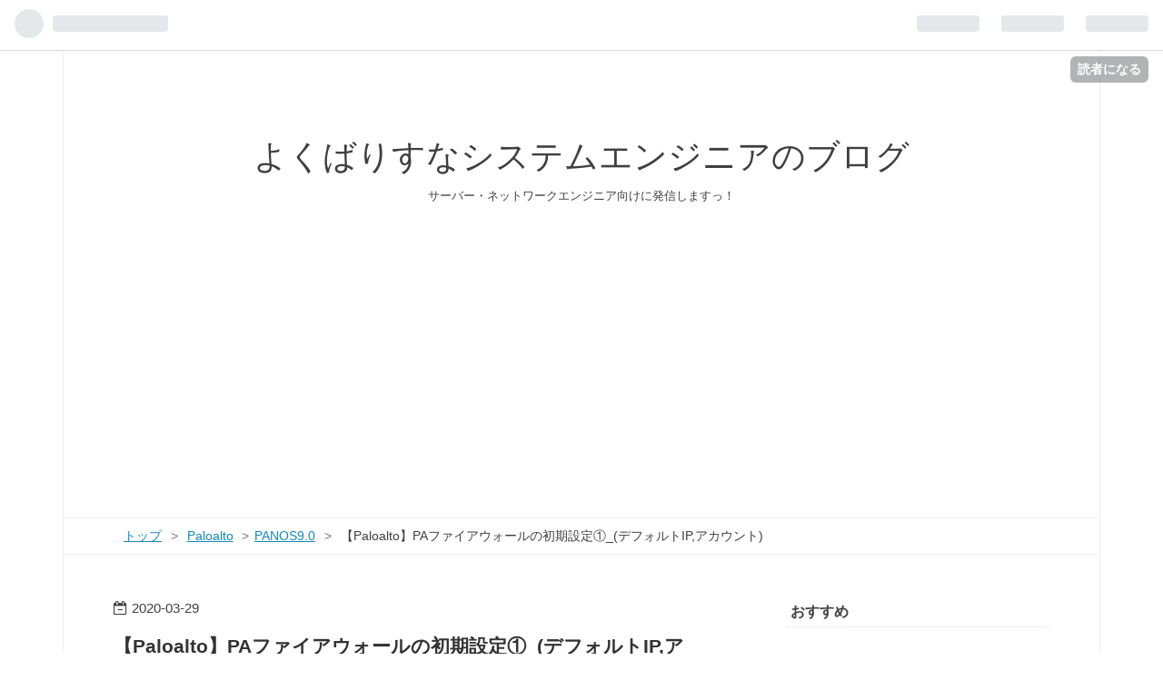

--- FILE ---
content_type: text/html; charset=utf-8
request_url: https://www.kayura-se.com/entry/2020/03/29/143917
body_size: 19079
content:
<!DOCTYPE html>
<html
  lang="ja"

data-admin-domain="//blog.hatena.ne.jp"
data-admin-origin="https://blog.hatena.ne.jp"
data-author="kayura_se"
data-avail-langs="ja en"
data-blog="kayura-se.hatenablog.com"
data-blog-comments-top-is-new="1"
data-blog-host="kayura-se.hatenablog.com"
data-blog-is-public="1"
data-blog-name="よくばりすなシステムエンジニアのブログ"
data-blog-owner="kayura_se"
data-blog-show-ads=""
data-blog-show-sleeping-ads=""
data-blog-uri="https://www.kayura-se.com/"
data-blog-uuid="26006613518739788"
data-blogs-uri-base="https://www.kayura-se.com"
data-brand="pro"
data-data-layer="{&quot;hatenablog&quot;:{&quot;admin&quot;:{},&quot;analytics&quot;:{&quot;brand_property_id&quot;:&quot;&quot;,&quot;measurement_id&quot;:&quot;G-5KL6CVMC9R&quot;,&quot;non_sampling_property_id&quot;:&quot;&quot;,&quot;property_id&quot;:&quot;UA-158984363-1&quot;,&quot;separated_property_id&quot;:&quot;UA-29716941-24&quot;},&quot;blog&quot;:{&quot;blog_id&quot;:&quot;26006613518739788&quot;,&quot;content_seems_japanese&quot;:&quot;true&quot;,&quot;disable_ads&quot;:&quot;custom_domain&quot;,&quot;enable_ads&quot;:&quot;false&quot;,&quot;enable_keyword_link&quot;:&quot;false&quot;,&quot;entry_show_footer_related_entries&quot;:&quot;true&quot;,&quot;force_pc_view&quot;:&quot;true&quot;,&quot;is_public&quot;:&quot;true&quot;,&quot;is_responsive_view&quot;:&quot;true&quot;,&quot;is_sleeping&quot;:&quot;true&quot;,&quot;lang&quot;:&quot;ja&quot;,&quot;name&quot;:&quot;\u3088\u304f\u3070\u308a\u3059\u306a\u30b7\u30b9\u30c6\u30e0\u30a8\u30f3\u30b8\u30cb\u30a2\u306e\u30d6\u30ed\u30b0&quot;,&quot;owner_name&quot;:&quot;kayura_se&quot;,&quot;uri&quot;:&quot;https://www.kayura-se.com/&quot;},&quot;brand&quot;:&quot;pro&quot;,&quot;page_id&quot;:&quot;entry&quot;,&quot;permalink_entry&quot;:{&quot;author_name&quot;:&quot;kayura_se&quot;,&quot;categories&quot;:&quot;Paloalto\tPaloalto-PANOS9.0\t\u30b7\u30b9\u30c6\u30e0\u30a8\u30f3\u30b8\u30cb\u30a2\tPaloalto-\u521d\u671f\u8a2d\u5b9a&quot;,&quot;character_count&quot;:2015,&quot;date&quot;:&quot;2020-03-29&quot;,&quot;entry_id&quot;:&quot;26006613542090560&quot;,&quot;first_category&quot;:&quot;Paloalto&quot;,&quot;hour&quot;:&quot;14&quot;,&quot;title&quot;:&quot;\u3010Paloalto\u3011PA\u30d5\u30a1\u30a4\u30a2\u30a6\u30a9\u30fc\u30eb\u306e\u521d\u671f\u8a2d\u5b9a\u2460_(\u30c7\u30d5\u30a9\u30eb\u30c8IP,\u30a2\u30ab\u30a6\u30f3\u30c8)&quot;,&quot;uri&quot;:&quot;https://www.kayura-se.com/entry/2020/03/29/143917&quot;},&quot;pro&quot;:&quot;pro&quot;,&quot;router_type&quot;:&quot;blogs&quot;}}"
data-device="pc"
data-dont-recommend-pro="false"
data-global-domain="https://hatena.blog"
data-globalheader-color="b"
data-globalheader-type="pc"
data-has-touch-view="1"
data-help-url="https://help.hatenablog.com"
data-no-suggest-touch-view="1"
data-page="entry"
data-parts-domain="https://hatenablog-parts.com"
data-plus-available="1"
data-pro="true"
data-router-type="blogs"
data-sentry-dsn="https://03a33e4781a24cf2885099fed222b56d@sentry.io/1195218"
data-sentry-environment="production"
data-sentry-sample-rate="0.1"
data-static-domain="https://cdn.blog.st-hatena.com"
data-version="eb858d677b6f9ea2eeb6a32d6d15a3"




  data-initial-state="{}"

  >
  <head prefix="og: http://ogp.me/ns# fb: http://ogp.me/ns/fb# article: http://ogp.me/ns/article#">

  

  
  <meta name="viewport" content="width=device-width, initial-scale=1.0" />


  


  

  <meta name="robots" content="max-image-preview:large" />


  <meta charset="utf-8"/>
  <meta http-equiv="X-UA-Compatible" content="IE=7; IE=9; IE=10; IE=11" />
  <title>【Paloalto】PAファイアウォールの初期設定①_(デフォルトIP,アカウント) - よくばりすなシステムエンジニアのブログ</title>

  
  <link rel="canonical" href="https://www.kayura-se.com/entry/2020/03/29/143917"/>



  

<meta itemprop="name" content="【Paloalto】PAファイアウォールの初期設定①_(デフォルトIP,アカウント) - よくばりすなシステムエンジニアのブログ"/>

  <meta itemprop="image" content="https://cdn.image.st-hatena.com/image/scale/d573c688cfa228e42cff032c709f1d945d41973e/backend=imagemagick;version=1;width=1300/https%3A%2F%2Fm.media-amazon.com%2Fimages%2FI%2F41w2AmKQYXL._SL160_.jpg"/>


  <meta property="og:title" content="【Paloalto】PAファイアウォールの初期設定①_(デフォルトIP,アカウント) - よくばりすなシステムエンジニアのブログ"/>
<meta property="og:type" content="article"/>
  <meta property="og:url" content="https://www.kayura-se.com/entry/2020/03/29/143917"/>

  <meta property="og:image" content="https://cdn.image.st-hatena.com/image/scale/d573c688cfa228e42cff032c709f1d945d41973e/backend=imagemagick;version=1;width=1300/https%3A%2F%2Fm.media-amazon.com%2Fimages%2FI%2F41w2AmKQYXL._SL160_.jpg"/>

<meta property="og:image:alt" content="【Paloalto】PAファイアウォールの初期設定①_(デフォルトIP,アカウント) - よくばりすなシステムエンジニアのブログ"/>
    <meta property="og:description" content="※PAN-OS9.1での変更点 【Paloalto】PaloaltoのファイアウォールであるPAの初期設定(デフォルトIP,アカウント)について紹介します。初期ユーザー名：初期パスワード：" />
<meta property="og:site_name" content="よくばりすなシステムエンジニアのブログ"/>

  <meta property="article:published_time" content="2020-03-29T05:39:17Z" />

    <meta property="article:tag" content="Paloalto" />
    <meta property="article:tag" content="Paloalto-PANOS9.0" />
    <meta property="article:tag" content="システムエンジニア" />
    <meta property="article:tag" content="Paloalto-初期設定" />
      <meta name="twitter:card"  content="summary_large_image" />
    <meta name="twitter:image" content="https://cdn.image.st-hatena.com/image/scale/d573c688cfa228e42cff032c709f1d945d41973e/backend=imagemagick;version=1;width=1300/https%3A%2F%2Fm.media-amazon.com%2Fimages%2FI%2F41w2AmKQYXL._SL160_.jpg" />  <meta name="twitter:title" content="【Paloalto】PAファイアウォールの初期設定①_(デフォルトIP,アカウント) - よくばりすなシステムエンジニアのブログ" />    <meta name="twitter:description" content="※PAN-OS9.1での変更点 【Paloalto】PaloaltoのファイアウォールであるPAの初期設定(デフォルトIP,アカウント)について紹介します。初期ユーザー名：初期パスワード：" />  <meta name="twitter:app:name:iphone" content="はてなブログアプリ" />
  <meta name="twitter:app:id:iphone" content="583299321" />
  <meta name="twitter:app:url:iphone" content="hatenablog:///open?uri=https%3A%2F%2Fwww.kayura-se.com%2Fentry%2F2020%2F03%2F29%2F143917" />  <meta name="twitter:site" content="@kayura_SE" />
  
    <meta name="description" content="※PAN-OS9.1での変更点 【Paloalto】PaloaltoのファイアウォールであるPAの初期設定(デフォルトIP,アカウント)について紹介します。初期ユーザー名：初期パスワード：" />
    <meta name="google-site-verification" content="oDdLX7LKqN1HH_4d7EgCWmb0BzfrkTrZl1inIFpjXV0" />
    <meta name="keywords" content="vSphere,vCenter,vCSA,ESXi,FortiGate,Paloalto,Palo alto,Zabbix,システムエンジニア,インフラエンジニア,サーバーエンジニア,ネットワークエンジニア,スクリプト,PowerCLI,PowerShell,Python,PANOS,PANOS9.0,ファイアウォール,ファイアウォールとは,就活,SE,勉強,業務効率化,資格,Panorama,PA-,エンジニア,ブログ,Blog," />
    <meta name="msvalidate.01" content="37A98E5F1E849CB35807C15F458919E6" />


  
<script
  id="embed-gtm-data-layer-loader"
  data-data-layer-page-specific="{&quot;hatenablog&quot;:{&quot;blogs_permalink&quot;:{&quot;is_author_pro&quot;:&quot;true&quot;,&quot;is_blog_sleeping&quot;:&quot;true&quot;,&quot;entry_afc_issued&quot;:&quot;false&quot;,&quot;has_related_entries_with_elasticsearch&quot;:&quot;true&quot;,&quot;blog_afc_issued&quot;:&quot;false&quot;}}}"
>
(function() {
  function loadDataLayer(elem, attrName) {
    if (!elem) { return {}; }
    var json = elem.getAttribute(attrName);
    if (!json) { return {}; }
    return JSON.parse(json);
  }

  var globalVariables = loadDataLayer(
    document.documentElement,
    'data-data-layer'
  );
  var pageSpecificVariables = loadDataLayer(
    document.getElementById('embed-gtm-data-layer-loader'),
    'data-data-layer-page-specific'
  );

  var variables = [globalVariables, pageSpecificVariables];

  if (!window.dataLayer) {
    window.dataLayer = [];
  }

  for (var i = 0; i < variables.length; i++) {
    window.dataLayer.push(variables[i]);
  }
})();
</script>

<!-- Google Tag Manager -->
<script>(function(w,d,s,l,i){w[l]=w[l]||[];w[l].push({'gtm.start':
new Date().getTime(),event:'gtm.js'});var f=d.getElementsByTagName(s)[0],
j=d.createElement(s),dl=l!='dataLayer'?'&l='+l:'';j.async=true;j.src=
'https://www.googletagmanager.com/gtm.js?id='+i+dl;f.parentNode.insertBefore(j,f);
})(window,document,'script','dataLayer','GTM-P4CXTW');</script>
<!-- End Google Tag Manager -->
<!-- Google Tag Manager -->
<script>(function(w,d,s,l,i){w[l]=w[l]||[];w[l].push({'gtm.start':
new Date().getTime(),event:'gtm.js'});var f=d.getElementsByTagName(s)[0],
j=d.createElement(s),dl=l!='dataLayer'?'&l='+l:'';j.async=true;j.src=
'https://www.googletagmanager.com/gtm.js?id='+i+dl;f.parentNode.insertBefore(j,f);
})(window,document,'script','dataLayer','GTM-P6HSZHD');</script>
<!-- End Google Tag Manager -->










  <link rel="shortcut icon" href="https://www.kayura-se.com/icon/favicon">
<link rel="apple-touch-icon" href="https://www.kayura-se.com/icon/touch">
<link rel="icon" sizes="192x192" href="https://www.kayura-se.com/icon/link">

  

<link rel="alternate" type="application/atom+xml" title="Atom" href="https://www.kayura-se.com/feed"/>
<link rel="alternate" type="application/rss+xml" title="RSS2.0" href="https://www.kayura-se.com/rss"/>

  <link rel="alternate" type="application/json+oembed" href="https://hatena.blog/oembed?url=https%3A%2F%2Fwww.kayura-se.com%2Fentry%2F2020%2F03%2F29%2F143917&amp;format=json" title="oEmbed Profile of 【Paloalto】PAファイアウォールの初期設定①_(デフォルトIP,アカウント)"/>
<link rel="alternate" type="text/xml+oembed" href="https://hatena.blog/oembed?url=https%3A%2F%2Fwww.kayura-se.com%2Fentry%2F2020%2F03%2F29%2F143917&amp;format=xml" title="oEmbed Profile of 【Paloalto】PAファイアウォールの初期設定①_(デフォルトIP,アカウント)"/>
  
  <link rel="author" href="http://www.hatena.ne.jp/kayura_se/">

  

  
      <link rel="preload" href="https://m.media-amazon.com/images/I/41-pnDcdkUS._SL500_.jpg" as="image"/>


  
    
<link rel="stylesheet" type="text/css" href="https://cdn.blog.st-hatena.com/css/blog.css?version=eb858d677b6f9ea2eeb6a32d6d15a3"/>

    
  <link rel="stylesheet" type="text/css" href="https://usercss.blog.st-hatena.com/blog_style/26006613518739788/d9bf1046bcfbfce2574e0259fcf4b6da838fc98a"/>
  
  

  

  
<script> </script>

  
<style>
  div#google_afc_user,
  div.google-afc-user-container,
  div.google_afc_image,
  div.google_afc_blocklink {
      display: block !important;
  }
</style>


  

  
    <script type="application/ld+json">{"@context":"http://schema.org","@type":"Article","dateModified":"2023-05-06T01:20:30+09:00","datePublished":"2020-03-29T14:39:17+09:00","description":"※PAN-OS9.1での変更点 【Paloalto】PaloaltoのファイアウォールであるPAの初期設定(デフォルトIP,アカウント)について紹介します。初期ユーザー名：初期パスワード：","headline":"【Paloalto】PAファイアウォールの初期設定①_(デフォルトIP,アカウント)","image":["https://m.media-amazon.com/images/I/41w2AmKQYXL._SL160_.jpg"],"mainEntityOfPage":{"@id":"https://www.kayura-se.com/entry/2020/03/29/143917","@type":"WebPage"}}</script>

  

  <meta name="auther" content="kayura" />
<script data-ad-client="ca-pub-5954045850455557" async src="https://pagead2.googlesyndication.com/pagead/js/adsbygoogle.js"></script>
<meta name="google-site-verification" content="oDdLX7LKqN1HH_4d7EgCWmb0BzfrkTrZl1inIFpjXV0" />

  

</head>

  <body class="page-entry enable-top-editarea enable-bottom-editarea category-Paloalto category-Paloalto-PANOS9.0 category-システムエンジニア category-Paloalto-初期設定 globalheader-ng-enabled">
    

<div id="globalheader-container"
  data-brand="hatenablog"
  
  >
  <iframe id="globalheader" height="37" frameborder="0" allowTransparency="true"></iframe>
</div>


  
  
  
    <nav class="
      blog-controlls
      
    ">
      <div class="blog-controlls-blog-icon">
        <a href="https://www.kayura-se.com/">
          <img src="https://cdn.image.st-hatena.com/image/square/c8c9bd8cab625970b4b53296d9d0b4994e9dd455/backend=imagemagick;height=128;version=1;width=128/https%3A%2F%2Fcdn.user.blog.st-hatena.com%2Fblog_custom_icon%2F155859222%2F1582544142726613" alt="よくばりすなシステムエンジニアのブログ"/>
        </a>
      </div>
      <div class="blog-controlls-title">
        <a href="https://www.kayura-se.com/">よくばりすなシステムエンジニアのブログ</a>
      </div>
      <a href="https://blog.hatena.ne.jp/kayura_se/kayura-se.hatenablog.com/subscribe?utm_medium=button&amp;utm_source=blogs_topright_button&amp;utm_campaign=subscribe_blog" class="blog-controlls-subscribe-btn test-blog-header-controlls-subscribe">
        読者になる
      </a>
    </nav>
  

  <div id="container">
    <div id="container-inner">
      <header id="blog-title" data-brand="hatenablog">
  <div id="blog-title-inner" >
    <div id="blog-title-content">
      <h1 id="title"><a href="https://www.kayura-se.com/">よくばりすなシステムエンジニアのブログ</a></h1>
      
        <h2 id="blog-description">サーバー・ネットワークエンジニア向けに発信しますっ！</h2>
      
    </div>
  </div>
</header>

      
  <div id="top-editarea">
    <link type="text/css" rel="stylesheet" href="https://hatena.wackwack.net/v1.1/css/fulldisplay.min.css"/>
<!-- 20221128-Display -->
<script async src="https://pagead2.googlesyndication.com/pagead/js/adsbygoogle.js?client=ca-pub-5954045850455557"
     crossorigin="anonymous"></script>
<ins class="adsbygoogle"
     style="display:block"
     data-ad-client="ca-pub-5954045850455557"
     data-ad-slot="4349481618"
     data-ad-format="auto"
     data-full-width-responsive="true"></ins>
<script>
     (adsbygoogle = window.adsbygoogle || []).push({});
</script>
<!-- 20221128-Display -->
  </div>


      
          <div id="top-box">
    <div class="breadcrumb" data-test-id="breadcrumb">
      <div class="breadcrumb-inner">
        <a class="breadcrumb-link" href="https://www.kayura-se.com/"><span>トップ</span></a>          <span class="breadcrumb-gt">&gt;</span>          <span class="breadcrumb-child">            <a class="breadcrumb-child-link" href="https://www.kayura-se.com/archive/category/Paloalto"><span>Paloalto</span></a>          </span>            <span class="breadcrumb-gt">&gt;</span>          <span class="breadcrumb-child">            <span>【Paloalto】PAファイアウォールの初期設定①_(デフォルトIP,アカウント)</span>          </span>      </div>
    </div>
  </div>
  <script type="application/ld+json" class="test-breadcrumb-json-ld">
    {"@context":"http://schema.org","@type":"BreadcrumbList","itemListElement":[{"@type":"ListItem","position":1,"item":{"name":"トップ","@id":"https://www.kayura-se.com/"}},{"@type":"ListItem","position":2,"item":{"name":"Paloalto","@id":"https://www.kayura-se.com/archive/category/Paloalto"}}]}
  </script>
      
      




<div id="content" class="hfeed"
  
  >
  <div id="content-inner">
    <div id="wrapper">
      <div id="main">
        <div id="main-inner">
          

          



          
  
  <!-- google_ad_section_start -->
  <!-- rakuten_ad_target_begin -->
  
  
  

  

  
    
      
        <article class="entry hentry test-hentry js-entry-article date-first autopagerize_page_element chars-2400 words-100 mode-html entry-odd" id="entry-26006613542090560" data-keyword-campaign="" data-uuid="26006613542090560" data-publication-type="entry">
  <div class="entry-inner">
    <header class="entry-header">
  
    <div class="date entry-date first">
    <a href="https://www.kayura-se.com/archive/2020/03/29" rel="nofollow">
      <time datetime="2020-03-29T05:39:17Z" title="2020-03-29T05:39:17Z">
        <span class="date-year">2020</span><span class="hyphen">-</span><span class="date-month">03</span><span class="hyphen">-</span><span class="date-day">29</span>
      </time>
    </a>
      </div>
  <h1 class="entry-title">
  <a href="https://www.kayura-se.com/entry/2020/03/29/143917" class="entry-title-link bookmark">【Paloalto】PAファイアウォールの初期設定①_(デフォルトIP,アカウント)</a>
</h1>

  
  

  <div class="entry-categories categories">
    
    <a href="https://www.kayura-se.com/archive/category/Paloalto" class="entry-category-link category-Paloalto">Paloalto</a>
    
    <a href="https://www.kayura-se.com/archive/category/Paloalto-PANOS9.0" class="entry-category-link category-Paloalto-PANOS9.0">Paloalto-PANOS9.0</a>
    
    <a href="https://www.kayura-se.com/archive/category/%E3%82%B7%E3%82%B9%E3%83%86%E3%83%A0%E3%82%A8%E3%83%B3%E3%82%B8%E3%83%8B%E3%82%A2" class="entry-category-link category-システムエンジニア">システムエンジニア</a>
    
    <a href="https://www.kayura-se.com/archive/category/Paloalto-%E5%88%9D%E6%9C%9F%E8%A8%AD%E5%AE%9A" class="entry-category-link category-Paloalto-初期設定">Paloalto-初期設定</a>
    
  </div>


  
  <div class="customized-header">
    <div class="entry-header-html"><!-- 20221128-Display -->
<script async src="https://pagead2.googlesyndication.com/pagead/js/adsbygoogle.js?client=ca-pub-5954045850455557"
     crossorigin="anonymous"></script>
<ins class="adsbygoogle"
     style="display:block"
     data-ad-client="ca-pub-5954045850455557"
     data-ad-slot="4349481618"
     data-ad-format="auto"
     data-full-width-responsive="true"></ins>
<script>
     (adsbygoogle = window.adsbygoogle || []).push({});
</script>
<!-- 20221128-Display --></div>
  </div>


  

</header>

    


    <div class="entry-content hatenablog-entry">
  
    <h2 id="PaloaltoPAファイアウォールの初期設定_デフォルトIPアカウント">【Paloalto】PAファイアウォールの初期設定①_(デフォルトIP,アカウント)</h2>
<p>こんにちは！</p>
<p>インフラ関連のシステムエンジニアをやっているカユラ(<a href="https://twitter.com/kayura_SE" target="”_blank”" rel="”noopener”">@kayura_SE </a>)です。</p>
<p style="margin-top: 3em;">今回は、PaloaltoのファイアウォールであるPAの初期設定(デフォルトIP,アカウント)について紹介したいと思います。</p>
<ul class="table-of-contents">
    <li><a href="#PaloaltoPAファイアウォールの初期設定_デフォルトIPアカウント">【Paloalto】PAファイアウォールの初期設定①_(デフォルトIP,アカウント)</a></li>
    <li><a href="#PAファイアウォールへの初回ログイン方法">PAファイアウォールへの初回ログイン方法</a><ul>
            <li><a href="#1シリアルコンソール接続">＜1．シリアルコンソール接続＞</a></li>
            <li><a href="#2MGTポートとの接続HTTPSSSH">＜2．MGTポートとの接続(HTTPS,SSH)＞</a></li>
        </ul>
    </li>
</ul>
<h2 id="PAファイアウォールへの初回ログイン方法" style="margin-top: 3em;">PAファイアウォールへの初回ログイン方法</h2>
<p>初回アクセスの方法としては、以下の２つの方法があります。</p>
<ul>
<li><span style="color: #1464b3;">シリアルコンソール接続</span></li>
<li><span style="color: #1464b3;">MGTポートとの接続(HTTPS,SSH)</span></li>
</ul>
<h3 id="1シリアルコンソール接続" style="margin-top: 3em;">＜1．シリアルコンソール接続＞</h3>
<p style="padding-left: 3em;">一般的なネットワーク機器の設定でもよく使用するRJ45のシリアルコンソールケーブル使います。</p>
<p style="padding-left: 3em;">私のおすすめは、以下のUSB⇔RJ45の一体型のものです。</p>

<div class="hatena-asin-detail"><a href="https://www.amazon.co.jp/dp/B0769J9QXP?tag=kayurase2022-22&amp;linkCode=ogi&amp;th=1&amp;psc=1" class="hatena-asin-detail-image-link" target="_blank" rel="noopener"><img src="https://m.media-amazon.com/images/I/41-pnDcdkUS._SL500_.jpg" class="hatena-asin-detail-image" alt="USBコンソールケーブル, CableCreation 1.8m [FTDI-FT232RL チップセット内蔵] USB-RJ45シリアルケーブル Cisco、NETGEAR、TP-Link、Linksys、Ubiquiti、Huaweiルータ/スイッチ用 Mac、Windows及びLinuxに対応 ブラック" title="USBコンソールケーブル, CableCreation 1.8m [FTDI-FT232RL チップセット内蔵] USB-RJ45シリアルケーブル Cisco、NETGEAR、TP-Link、Linksys、Ubiquiti、Huaweiルータ/スイッチ用 Mac、Windows及びLinuxに対応 ブラック" /></a>
<div class="hatena-asin-detail-info">
<p class="hatena-asin-detail-title"><a href="https://www.amazon.co.jp/dp/B0769J9QXP?tag=kayurase2022-22&amp;linkCode=ogi&amp;th=1&amp;psc=1" target="_blank" rel="noopener">USBコンソールケーブル, CableCreation 1.8m [FTDI-FT232RL チップセット内蔵] USB-RJ45シリアルケーブル Cisco、NETGEAR、TP-Link、Linksys、Ubiquiti、Huaweiルータ/スイッチ用 Mac、Windows及びLinuxに対応 ブラック</a></p>
<ul class="hatena-asin-detail-meta">
<li>CableCreation</li>
</ul>
<a href="https://www.amazon.co.jp/dp/B0769J9QXP?tag=kayurase2022-22&amp;linkCode=ogi&amp;th=1&amp;psc=1" class="asin-detail-buy" target="_blank" rel="noopener">Amazon</a></div>
</div>

<p style="margin-top: 2em;">手順1．1</p>
<p style="padding-left: 3em;">USB側：PCのUSBポートに接続します。</p>
<p style="padding-left: 3em;">RJ45側：Paloalto製のファイアウォールの「CONSOLE」ポートに接続します。</p>
<p style="margin-top: 2em;">手順1．2</p>
<p style="padding-left: 3em;">TeraTermを起動します。</p>
<p style="padding-left: 3em;">※以下のサイトより、ダウンロードを行いインストールください。</p>
<p style="padding-left: 3em;"><a href="https://forest.watch.impress.co.jp/library/software/utf8teraterm/">https://forest.watch.impress.co.jp/library/software/utf8teraterm/</a></p>
<p style="margin-top: 2em;">手順1．3</p>
<p style="padding-left: 3em;">"TeraTerm:新しい接続"画面にて、「●シリアル」を選択します。</p>
<p style="padding-left: 3em;">(ポートは環境ごとに異なるため、最適なものを選択ください。)</p>
<p style="margin-top: 2em;">手順1．4</p>
<p style="padding-left: 3em;">ログインのプロンプトが表示されるため、以下の「初期ユーザー」および「初期パスワード」を入力してログインします。</p>
<p style="padding-left: 5em;"><span style="color: #2196f3;">初期ユーザー名：admin</span></p>
<p style="padding-left: 5em;"><span style="color: #2196f3;">初期パスワード：admin　　※PAN-OS9.1からは初期パスワードが「paloalto」に変更になりました。</span></p>

<p>
<script async="" src="https://pagead2.googlesyndication.com/pagead/js/adsbygoogle.js?client=ca-pub-5954045850455557" crossorigin="anonymous"></script>
</p>
<p><ins class="adsbygoogle" style="display: block; text-align: center;" data-ad-layout="in-article" data-ad-format="fluid" data-ad-client="ca-pub-5954045850455557" data-ad-slot="5872153135"> </ins></p>
<p>
<script>
     (adsbygoogle = window.adsbygoogle || []).push({});
</script>
</p>

<h3 id="2MGTポートとの接続HTTPSSSH" style="margin-top: 7em;">＜2．MGTポートとの接続(HTTPS,SSH)＞</h3>
<p style="padding-left: 3em;">ネットワークケーブル(UTPケーブル)をPCのイーサネットとPaloalto製のファイアウォールの「MGT」ポートを接続してアクセスします。</p>

<div class="hatena-asin-detail"><a href="https://www.amazon.co.jp/dp/B07JC5QG2K?tag=kayurase2022-22&amp;linkCode=ogi&amp;th=1&amp;psc=1" class="hatena-asin-detail-image-link" target="_blank" rel="noopener"><img src="https://m.media-amazon.com/images/I/41yH59wbcFL._SL500_.jpg" class="hatena-asin-detail-image" alt="CAT7準拠STP 高速LANケーブル (5m) 薄さ約2mmスリムタイプ AMPCOM 10Gbps/600MHz RJ45 フラットインターネットケーブル 金メッキコネクタ 高靭性ポリエステル採用 PVC被覆 爪折れ防止 黒 5M" title="CAT7準拠STP 高速LANケーブル (5m) 薄さ約2mmスリムタイプ AMPCOM 10Gbps/600MHz RJ45 フラットインターネットケーブル 金メッキコネクタ 高靭性ポリエステル採用 PVC被覆 爪折れ防止 黒 5M" /></a>
<div class="hatena-asin-detail-info">
<p class="hatena-asin-detail-title"><a href="https://www.amazon.co.jp/dp/B07JC5QG2K?tag=kayurase2022-22&amp;linkCode=ogi&amp;th=1&amp;psc=1" target="_blank" rel="noopener">CAT7準拠STP 高速LANケーブル (5m) 薄さ約2mmスリムタイプ AMPCOM 10Gbps/600MHz RJ45 フラットインターネットケーブル 金メッキコネクタ 高靭性ポリエステル採用 PVC被覆 爪折れ防止 黒 5M</a></p>
<ul class="hatena-asin-detail-meta">
<li>AMPCOM</li>
</ul>
<a href="https://www.amazon.co.jp/dp/B07JC5QG2K?tag=kayurase2022-22&amp;linkCode=ogi&amp;th=1&amp;psc=1" class="asin-detail-buy" target="_blank" rel="noopener">Amazon</a></div>
</div>

<p>手順2．1</p>
<p style="padding-left: 3em;">片方：PCのイーサネットポート(有線アダプタ)に接続します。</p>
<p style="padding-left: 3em;">片方：Paloalto製のファイアウォールの「MGT」ポートに接続します。</p>
<p>手順2．2</p>
<p style="padding-left: 3em;">接続したPCのイーサネットポートの設定を以下のように設定します。</p>
<p style="padding-left: 6em;">IPアドレス：192.168.1.2/24　※第4オクテットは「2～254」のいずれかを指定します。</p>
<p style="padding-left: 6em;">サブネットマスク：255.255.255.0</p>
<p>手順2．3</p>
<p style="padding-left: 3em;">HTTPSでアクセスする場合は、以下のURLにアクセスします。</p>
<p style="padding-left: 3em;">※Paloalto製のファイアウォールの初期IPとなります。</p>
<p style="padding-left: 6em;"><span style="color: #2196f3;"><a href="https://192.168.1.1">https://192.168.1.1</a></span></p>
<p style="margin-top: 2em;">手順2．4</p>
<p style="padding-left: 3em;">ログイン画面が表示されるため、以下の「初期ユーザー」および「初期パスワード」を入力してログインします。</p>
<p style="padding-left: 5em;"><span style="color: #2196f3;">初期ユーザー名：admin</span></p>
<p style="padding-left: 5em;"><span style="color: #2196f3;">初期パスワード：admin　　※PAN-OS9.1からは初期パスワードが「paloalto」に変更になりました。</span></p>
<p style="margin-top: 2em;">手順2．5</p>
<p style="padding-left: 3em;">SSHでアクセスする場合はTeraTermを起動し、"TeraTerm:新しい接続"画面にて、以下のように設定します。</p>
<p style="padding-left: 5em;">●TCP/IP</p>
<p style="padding-left: 5em;">サービス：●SSH</p>
<p style="padding-left: 5em;">TCPポート：22</p>
<p style="margin-top: 2em;">手順2．6</p>
<p style="padding-left: 3em;">ログインのプロンプトが表示されるため、以下の「初期ユーザー」および「初期パスワード」を入力してログインします。</p>
<p style="padding-left: 5em;"><span style="color: #2196f3;">初期ユーザー名：admin</span></p>
<p style="padding-left: 5em;"><span style="color: #2196f3;">初期パスワード：admin　　※PAN-OS9.1からは初期パスワードが「paloalto」に変更になりました。</span></p>
<p style="margin-top: 2em;">初期のPAファイアウォールにアクセス手順は以上となります。</p>
<p>次回は初期IP(マネージメントIPの設定)を変更する方法について説明したいと思います。</p>
<p style="margin-top: 3em;">現在悩んでいる方はTwitterでご連絡ください。</p>
<p>私も辛い日々を経験したのであなたの助けになりたいです。</p>
<p>カユラ(<a href="https://twitter.com/kayura_SE" target="”_blank”" rel="”noopener”">@kayura_SE </a>)</p>
    
    




    

  
</div>

    
  <footer class="entry-footer">
    
    <div class="entry-tags-wrapper">
  <div class="entry-tags">
      <span class="entry-tag">
        <a href="https://d.hatena.ne.jp/keyword/Paloalto" class="entry-tag-link">
          
          
          <span class="entry-tag-icon">#</span><span class="entry-tag-label">Paloalto</span>
        </a>
      </span>
    
      <span class="entry-tag">
        <a href="https://d.hatena.ne.jp/keyword/PAN-OS" class="entry-tag-link">
          
          
          <span class="entry-tag-icon">#</span><span class="entry-tag-label">PAN-OS</span>
        </a>
      </span>
    
      <span class="entry-tag">
        <a href="https://d.hatena.ne.jp/keyword/%E5%88%9D%E6%9C%9F%E8%A8%AD%E5%AE%9A" class="entry-tag-link">
          
          
          <span class="entry-tag-icon">#</span><span class="entry-tag-label">初期設定</span>
        </a>
      </span>
    
      <span class="entry-tag">
        <a href="https://d.hatena.ne.jp/keyword/%E3%83%95%E3%82%A1%E3%82%A4%E3%82%A2%E3%82%A6%E3%82%A9%E3%83%BC%E3%83%AB" class="entry-tag-link">
          
          
          <span class="entry-tag-icon">#</span><span class="entry-tag-label">ファイアウォール</span>
        </a>
      </span>
    
      <span class="entry-tag">
        <a href="https://d.hatena.ne.jp/keyword/%E3%83%91%E3%82%B9%E3%83%AF%E3%83%BC%E3%83%89" class="entry-tag-link">
          
          
          <span class="entry-tag-icon">#</span><span class="entry-tag-label">パスワード</span>
        </a>
      </span>
    
      <span class="entry-tag">
        <a href="https://d.hatena.ne.jp/keyword/%E3%82%A2%E3%82%AB%E3%82%A6%E3%83%B3%E3%83%88" class="entry-tag-link">
          
          
          <span class="entry-tag-icon">#</span><span class="entry-tag-label">アカウント</span>
        </a>
      </span>
      </div>
</div>

    <p class="entry-footer-section track-inview-by-gtm" data-gtm-track-json="{&quot;area&quot;: &quot;finish_reading&quot;}">
  <span class="author vcard"><span class="fn" data-load-nickname="1" data-user-name="kayura_se" >kayura_se</span></span>
  <span class="entry-footer-time"><a href="https://www.kayura-se.com/entry/2020/03/29/143917"><time data-relative datetime="2020-03-29T05:39:17Z" title="2020-03-29T05:39:17Z" class="updated">2020-03-29 14:39</time></a></span>
  
  
  
    <span class="
      entry-footer-subscribe
      
    " data-test-blog-controlls-subscribe>
      <a href="https://blog.hatena.ne.jp/kayura_se/kayura-se.hatenablog.com/subscribe?utm_source=blogs_entry_footer&amp;utm_campaign=subscribe_blog&amp;utm_medium=button">
        読者になる
      </a>
    </span>
  
</p>

    
  <div
    class="hatena-star-container"
    data-hatena-star-container
    data-hatena-star-url="https://www.kayura-se.com/entry/2020/03/29/143917"
    data-hatena-star-title="【Paloalto】PAファイアウォールの初期設定①_(デフォルトIP,アカウント)"
    data-hatena-star-variant="profile-icon"
    data-hatena-star-profile-url-template="https://blog.hatena.ne.jp/{username}/"
  ></div>


    
<div class="social-buttons">
  
  
    <div class="social-button-item">
      <a href="https://b.hatena.ne.jp/entry/s/www.kayura-se.com/entry/2020/03/29/143917" class="hatena-bookmark-button" data-hatena-bookmark-url="https://www.kayura-se.com/entry/2020/03/29/143917" data-hatena-bookmark-layout="vertical-balloon" data-hatena-bookmark-lang="ja" title="この記事をはてなブックマークに追加"><img src="https://b.st-hatena.com/images/entry-button/button-only.gif" alt="この記事をはてなブックマークに追加" width="20" height="20" style="border: none;" /></a>
    </div>
  
  
  
    
    
    <div class="social-button-item">
      <a
          class="entry-share-button entry-share-button-twitter test-share-button-twitter"
          href="https://x.com/intent/tweet?hashtags=Paloalto&amp;hashtags=PAN-OS&amp;hashtags=%E5%88%9D%E6%9C%9F%E8%A8%AD%E5%AE%9A&amp;hashtags=%E3%83%95%E3%82%A1%E3%82%A4%E3%82%A2%E3%82%A6%E3%82%A9%E3%83%BC%E3%83%AB&amp;hashtags=%E3%83%91%E3%82%B9%E3%83%AF%E3%83%BC%E3%83%89&amp;hashtags=%E3%82%A2%E3%82%AB%E3%82%A6%E3%83%B3%E3%83%88&amp;text=%E3%80%90Paloalto%E3%80%91PA%E3%83%95%E3%82%A1%E3%82%A4%E3%82%A2%E3%82%A6%E3%82%A9%E3%83%BC%E3%83%AB%E3%81%AE%E5%88%9D%E6%9C%9F%E8%A8%AD%E5%AE%9A%E2%91%A0_(%E3%83%87%E3%83%95%E3%82%A9%E3%83%AB%E3%83%88IP%2C%E3%82%A2%E3%82%AB%E3%82%A6%E3%83%B3%E3%83%88)+-+%E3%82%88%E3%81%8F%E3%81%B0%E3%82%8A%E3%81%99%E3%81%AA%E3%82%B7%E3%82%B9%E3%83%86%E3%83%A0%E3%82%A8%E3%83%B3%E3%82%B8%E3%83%8B%E3%82%A2%E3%81%AE%E3%83%96%E3%83%AD%E3%82%B0&amp;url=https%3A%2F%2Fwww.kayura-se.com%2Fentry%2F2020%2F03%2F29%2F143917"
          title="X（Twitter）で投稿する"
        ></a>
    </div>
  
  
  
    <span>
      <div class="line-it-button" style="display: none;" data-type="share-e" data-lang="ja" ></div>
      <script src="//scdn.line-apps.com/n/line_it/thirdparty/loader.min.js" async="async" defer="defer" ></script>
    </span>
  
  
  
  
</div>

    

    <div class="customized-footer">
      

        

          <div class="entry-footer-modules" id="entry-footer-secondary-modules">      
<div class="hatena-module hatena-module-related-entries" >
      
  <!-- Hatena-Epic-has-related-entries-with-elasticsearch:true -->
  <div class="hatena-module-title">
    関連記事
  </div>
  <div class="hatena-module-body">
    <ul class="related-entries hatena-urllist urllist-with-thumbnails">
  
  
    
    <li class="urllist-item related-entries-item">
      <div class="urllist-item-inner related-entries-item-inner">
        
          
                      <a class="urllist-image-link related-entries-image-link" href="https://www.kayura-se.com/entry/2023/05/05/204329">
  <img alt="(PHP8.1対応)【CentOS8】phpMyAdminインストール手順(nginx+php+MySQL)での設定" src="https://cdn.image.st-hatena.com/image/square/4c7ac18493a50cec04a3e355c6707d388de525eb/backend=imagemagick;height=100;version=1;width=100/https%3A%2F%2Fcdn-ak.f.st-hatena.com%2Fimages%2Ffotolife%2Fk%2Fkayura_se%2F20221226%2F20221226010815.png" class="urllist-image related-entries-image" title="(PHP8.1対応)【CentOS8】phpMyAdminインストール手順(nginx+php+MySQL)での設定" width="100" height="100" loading="lazy">
</a>
            <div class="urllist-date-link related-entries-date-link">
  <a href="https://www.kayura-se.com/archive/2023/05/05" rel="nofollow">
    <time datetime="2023-05-05T11:43:29Z" title="2023年5月5日">
      2023-05-05
    </time>
  </a>
</div>

          <a href="https://www.kayura-se.com/entry/2023/05/05/204329" class="urllist-title-link related-entries-title-link  urllist-title related-entries-title">(PHP8.1対応)【CentOS8】phpMyAdminインストール手順(nginx+php+My…</a>




          
          

                      <div class="urllist-entry-body related-entries-entry-body">(PHP8.1対応)【CentOS8】phpMyAdminインストール手順(nginx+php…</div>
      </div>
    </li>
  
    
    <li class="urllist-item related-entries-item">
      <div class="urllist-item-inner related-entries-item-inner">
        
          
                      <a class="urllist-image-link related-entries-image-link" href="https://www.kayura-se.com/entry/2023/03/05/222912">
  <img alt="【Zabbix6.4】インストールと初期設定(AlmaLinux8.7(CentOS8,RHEL8)+nginx+php+MySQL)" src="https://cdn.image.st-hatena.com/image/square/5b7d01f052745b5fa3c3417bec3c268a4ee44cd7/backend=imagemagick;height=100;version=1;width=100/https%3A%2F%2Fcdn-ak.f.st-hatena.com%2Fimages%2Ffotolife%2Fk%2Fkayura_se%2F20230305%2F20230305215520.png" class="urllist-image related-entries-image" title="【Zabbix6.4】インストールと初期設定(AlmaLinux8.7(CentOS8,RHEL8)+nginx+php+MySQL)" width="100" height="100" loading="lazy">
</a>
            <div class="urllist-date-link related-entries-date-link">
  <a href="https://www.kayura-se.com/archive/2023/03/05" rel="nofollow">
    <time datetime="2023-03-05T13:29:12Z" title="2023年3月5日">
      2023-03-05
    </time>
  </a>
</div>

          <a href="https://www.kayura-se.com/entry/2023/03/05/222912" class="urllist-title-link related-entries-title-link  urllist-title related-entries-title">【Zabbix6.4】インストールと初期設定(AlmaLinux8.7(CentOS8,RHEL8)…</a>




          
          

                      <div class="urllist-entry-body related-entries-entry-body">Zabbix インストールと初期設定(AlmaLinux8.7(CentOS8,RHEL8)+n…</div>
      </div>
    </li>
  
    
    <li class="urllist-item related-entries-item">
      <div class="urllist-item-inner related-entries-item-inner">
        
          
                      <div class="urllist-date-link related-entries-date-link">
  <a href="https://www.kayura-se.com/archive/2023/03/05" rel="nofollow">
    <time datetime="2023-03-04T15:36:49Z" title="2023年3月5日">
      2023-03-05
    </time>
  </a>
</div>

          <a href="https://www.kayura-se.com/entry/2023/03/05/003649" class="urllist-title-link related-entries-title-link  urllist-title related-entries-title">【nginx】phpMyAdminをHTTPS化(SSL443)設定</a>




          
          

                      <div class="urllist-entry-body related-entries-entry-body">【CentOS8】phpMyAdminをHTTPS化(SSL443)設定nginx+php+MySQLを…</div>
      </div>
    </li>
  
    
    <li class="urllist-item related-entries-item">
      <div class="urllist-item-inner related-entries-item-inner">
        
          
                      <a class="urllist-image-link related-entries-image-link" href="https://www.kayura-se.com/entry/2022/12/26/011737">
  <img alt="【CentOS8】phpMyAdminインストール手順(nginx+php+MySQL)での設定" src="https://cdn.image.st-hatena.com/image/square/4c7ac18493a50cec04a3e355c6707d388de525eb/backend=imagemagick;height=100;version=1;width=100/https%3A%2F%2Fcdn-ak.f.st-hatena.com%2Fimages%2Ffotolife%2Fk%2Fkayura_se%2F20221226%2F20221226010815.png" class="urllist-image related-entries-image" title="【CentOS8】phpMyAdminインストール手順(nginx+php+MySQL)での設定" width="100" height="100" loading="lazy">
</a>
            <div class="urllist-date-link related-entries-date-link">
  <a href="https://www.kayura-se.com/archive/2022/12/26" rel="nofollow">
    <time datetime="2022-12-25T16:17:37Z" title="2022年12月26日">
      2022-12-26
    </time>
  </a>
</div>

          <a href="https://www.kayura-se.com/entry/2022/12/26/011737" class="urllist-title-link related-entries-title-link  urllist-title related-entries-title">【CentOS8】phpMyAdminインストール手順(nginx+php+MySQL)での設定</a>




          
          

                      <div class="urllist-entry-body related-entries-entry-body">【CentOS8】phpMyAdminインストール手順(nginx+php+MySQL)での…</div>
      </div>
    </li>
  
    
    <li class="urllist-item related-entries-item">
      <div class="urllist-item-inner related-entries-item-inner">
        
          
                      <div class="urllist-date-link related-entries-date-link">
  <a href="https://www.kayura-se.com/archive/2022/08/08" rel="nofollow">
    <time datetime="2022-08-07T17:40:12Z" title="2022年8月8日">
      2022-08-08
    </time>
  </a>
</div>

          <a href="https://www.kayura-se.com/entry/2022/08/08/024012" class="urllist-title-link related-entries-title-link  urllist-title related-entries-title">【便利】Linux(Cent,RHEL,Alam)のおすすめ初期設定</a>




          
          

                      <div class="urllist-entry-body related-entries-entry-body">「【便利】Linux(Cent,RHEL,Alam)のおすすめ初期設定」について…</div>
      </div>
    </li>
  
</ul>

  </div>
</div>
  </div>
        
  <div class="entry-footer-html"><!-- 20221128-KijiSita -->
<script async src="https://pagead2.googlesyndication.com/pagead/js/adsbygoogle.js?client=ca-pub-5954045850455557"
     crossorigin="anonymous"></script>
<ins class="adsbygoogle"
     style="display:block"
     data-ad-format="autorelaxed"
     data-ad-client="ca-pub-5954045850455557"
     data-ad-slot="6418948043"></ins>
<script>
     (adsbygoogle = window.adsbygoogle || []).push({});
</script>
<!-- 20221128-KijiSita --></div>


      
    </div>
    
  <div class="comment-box js-comment-box">
    
      <a class="leave-comment-title js-leave-comment-title">コメントを書く</a>
    
    <ul class="comment js-comment">
      <li class="read-more-comments" style="display: none;"><a>もっと読む</a></li>
    </ul>
    
  </div>

  </footer>

  </div>
</article>

      
      
    
  

  
  <!-- rakuten_ad_target_end -->
  <!-- google_ad_section_end -->
  
  
  
  <div class="pager pager-permalink permalink">
    
      
      <span class="pager-prev">
        <a href="https://www.kayura-se.com/entry/2020/03/30/004146" rel="prev">
          <span class="pager-arrow">&laquo; </span>
          【PowerShell】Windows環境をPowerShellで…
        </a>
      </span>
    
    
      
      <span class="pager-next">
        <a href="https://www.kayura-se.com/entry/2020/03/23/004958" rel="next">
          【Paloalto】PAN-OS9.0ファイアウォールの…
          <span class="pager-arrow"> &raquo;</span>
        </a>
      </span>
    
  </div>


  



        </div>
      </div>

      <aside id="box1">
  <div id="box1-inner">
  </div>
</aside>

    </div><!-- #wrapper -->

    
<aside id="box2">
  
  <div id="box2-inner">
    
      
<div class="hatena-module hatena-module-html">
    <div class="hatena-module-title">おすすめ</div>
  <div class="hatena-module-body">
    <script async src="https://pagead2.googlesyndication.com/pagead/js/adsbygoogle.js"></script>
<!-- -->
<ins class="adsbygoogle"
     style="display:block"
     data-ad-client="ca-pub-5954045850455557"
     data-ad-slot="1204864713"
     data-ad-format="auto"
     data-full-width-responsive="true"></ins>
<script>
     (adsbygoogle = window.adsbygoogle || []).push({});
</script>
  </div>
</div>

    
      

<div class="hatena-module hatena-module-profile">
  <div class="hatena-module-title">
    プロフィール
  </div>
  <div class="hatena-module-body">
    
    <a href="https://www.kayura-se.com/about" class="profile-icon-link">
      <img src="https://cdn.profile-image.st-hatena.com/users/kayura_se/profile.png?1582545748"
      alt="id:kayura_se" class="profile-icon" />
    </a>
    

    
    <span class="id">
      <a href="https://www.kayura-se.com/about" class="hatena-id-link"><span data-load-nickname="1" data-user-name="kayura_se">id:kayura_se</span></a>
      
  
  
    <a href="https://blog.hatena.ne.jp/-/pro?plus_via=blog_plus_badge&amp;utm_source=pro_badge&amp;utm_medium=referral&amp;utm_campaign=register_pro" title="はてなブログPro"><i class="badge-type-pro">はてなブログPro</i></a>
  


    </span>
    

    

    
    <div class="profile-description">
      <p>都内でサーバー・ネットワークのシステムエンジニアをやっています。<br />
向上心のある皆様に情報を発信していきます。</p><p>初めて対応する製品で自信が無い方には個別に質疑応答出来ればと思っております。</p><p>私は若手システムエンジニアの皆様の味方です。お気軽にご連絡ください。</p>

    </div>
    

    
      <div class="hatena-follow-button-box btn-subscribe js-hatena-follow-button-box"
  
  >

  <a href="#" class="hatena-follow-button js-hatena-follow-button">
    <span class="subscribing">
      <span class="foreground">読者です</span>
      <span class="background">読者をやめる</span>
    </span>
    <span class="unsubscribing" data-track-name="profile-widget-subscribe-button" data-track-once>
      <span class="foreground">読者になる</span>
      <span class="background">読者になる</span>
    </span>
  </a>
  <div class="subscription-count-box js-subscription-count-box">
    <i></i>
    <u></u>
    <span class="subscription-count js-subscription-count">
    </span>
  </div>
</div>

    

    
      <div class="hatena-follow-button-box">
        <a href="https://twitter.com/kayura_SE" title="X（Twitter）アカウント" class="btn-twitter" data-lang="ja">
          <img src="https://cdn.blog.st-hatena.com/images/theme/plofile-socialize-x.svg?version=eb858d677b6f9ea2eeb6a32d6d15a3" alt="X">
          <span>
            @kayura_SEをフォロー
          </span>
        </a>
      </div>
    

    <div class="profile-about">
      <a href="https://www.kayura-se.com/about">このブログについて</a>
    </div>

  </div>
</div>

    
      

<div class="hatena-module hatena-module-category">
  <div class="hatena-module-title">
    カテゴリー
  </div>
  <div class="hatena-module-body">
    <ul class="hatena-urllist">
      
        <li>
          <a href="https://www.kayura-se.com/archive/category/Linux" class="category-Linux">
            Linux (11)
          </a>
        </li>
      
        <li>
          <a href="https://www.kayura-se.com/archive/category/Linux-MySQL" class="category-Linux-MySQL">
            Linux-MySQL (6)
          </a>
        </li>
      
        <li>
          <a href="https://www.kayura-se.com/archive/category/Linux-Nginx" class="category-Linux-Nginx">
            Linux-Nginx (6)
          </a>
        </li>
      
        <li>
          <a href="https://www.kayura-se.com/archive/category/Linux-PHP" class="category-Linux-PHP">
            Linux-PHP (6)
          </a>
        </li>
      
        <li>
          <a href="https://www.kayura-se.com/archive/category/Linux-phpMyAdmin" class="category-Linux-phpMyAdmin">
            Linux-phpMyAdmin (4)
          </a>
        </li>
      
        <li>
          <a href="https://www.kayura-se.com/archive/category/Linux-Zabbix" class="category-Linux-Zabbix">
            Linux-Zabbix (2)
          </a>
        </li>
      
        <li>
          <a href="https://www.kayura-se.com/archive/category/Linux-%E3%82%A8%E3%83%A9%E3%83%BC%E8%A7%A3%E6%B1%BA%E6%96%B9%E6%B3%95" class="category-Linux-エラー解決方法">
            Linux-エラー解決方法 (4)
          </a>
        </li>
      
        <li>
          <a href="https://www.kayura-se.com/archive/category/Linux-%E5%88%9D%E6%9C%9F%E8%A8%AD%E5%AE%9A" class="category-Linux-初期設定">
            Linux-初期設定 (5)
          </a>
        </li>
      
        <li>
          <a href="https://www.kayura-se.com/archive/category/Paloalto" class="category-Paloalto">
            Paloalto (2)
          </a>
        </li>
      
        <li>
          <a href="https://www.kayura-se.com/archive/category/Paloalto-PANOS9.0" class="category-Paloalto-PANOS9.0">
            Paloalto-PANOS9.0 (2)
          </a>
        </li>
      
        <li>
          <a href="https://www.kayura-se.com/archive/category/Paloalto-%E5%88%9D%E6%9C%9F%E8%A8%AD%E5%AE%9A" class="category-Paloalto-初期設定">
            Paloalto-初期設定 (1)
          </a>
        </li>
      
        <li>
          <a href="https://www.kayura-se.com/archive/category/Paloalto-%E6%A6%82%E8%A6%81" class="category-Paloalto-概要">
            Paloalto-概要 (1)
          </a>
        </li>
      
        <li>
          <a href="https://www.kayura-se.com/archive/category/vSphere" class="category-vSphere">
            vSphere (1)
          </a>
        </li>
      
        <li>
          <a href="https://www.kayura-se.com/archive/category/vSphere-ESXi" class="category-vSphere-ESXi">
            vSphere-ESXi (1)
          </a>
        </li>
      
        <li>
          <a href="https://www.kayura-se.com/archive/category/vSphere-PowerCLI" class="category-vSphere-PowerCLI">
            vSphere-PowerCLI (1)
          </a>
        </li>
      
        <li>
          <a href="https://www.kayura-se.com/archive/category/vSphere-vCSA" class="category-vSphere-vCSA">
            vSphere-vCSA (1)
          </a>
        </li>
      
        <li>
          <a href="https://www.kayura-se.com/archive/category/vSphere-%E4%BB%AE%E6%83%B3%E5%9F%BA%E7%9B%A4%E3%81%AE%E8%87%AA%E5%8B%95%E3%82%B7%E3%83%A3%E3%83%83%E3%83%88%E3%83%80%E3%82%A6%E3%83%B3" class="category-vSphere-仮想基盤の自動シャットダウン">
            vSphere-仮想基盤の自動シャットダウン (1)
          </a>
        </li>
      
        <li>
          <a href="https://www.kayura-se.com/archive/category/Windows" class="category-Windows">
            Windows (1)
          </a>
        </li>
      
        <li>
          <a href="https://www.kayura-se.com/archive/category/Windows-PowerShell" class="category-Windows-PowerShell">
            Windows-PowerShell (1)
          </a>
        </li>
      
        <li>
          <a href="https://www.kayura-se.com/archive/category/Windows-PowerShell-%E3%83%AA%E3%83%A2%E3%83%BC%E3%83%88%E6%93%8D%E4%BD%9C" class="category-Windows-PowerShell-リモート操作">
            Windows-PowerShell-リモート操作 (1)
          </a>
        </li>
      
        <li>
          <a href="https://www.kayura-se.com/archive/category/%E3%82%B7%E3%82%B9%E3%83%86%E3%83%A0%E3%82%A8%E3%83%B3%E3%82%B8%E3%83%8B%E3%82%A2" class="category-システムエンジニア">
            システムエンジニア (5)
          </a>
        </li>
      
        <li>
          <a href="https://www.kayura-se.com/archive/category/%E6%8A%80%E8%A1%93%E6%9B%B8" class="category-技術書">
            技術書 (1)
          </a>
        </li>
      
        <li>
          <a href="https://www.kayura-se.com/archive/category/%E6%8A%80%E8%A1%93%E6%9B%B8-%E3%81%AA%E3%82%8C%E3%82%8B%21SE" class="category-技術書-なれる!SE">
            技術書-なれる!SE (1)
          </a>
        </li>
      
    </ul>
  </div>
</div>

    
      <div class="hatena-module hatena-module-search-box">
  <div class="hatena-module-title">
    検索
  </div>
  <div class="hatena-module-body">
    <form class="search-form" role="search" action="https://www.kayura-se.com/search" method="get">
  <input type="text" name="q" class="search-module-input" value="" placeholder="記事を検索" required>
  <input type="submit" value="検索" class="search-module-button" />
</form>

  </div>
</div>

    
      <div class="hatena-module hatena-module-recent-entries ">
  <div class="hatena-module-title">
    <a href="https://www.kayura-se.com/archive">
      最新記事
    </a>
  </div>
  <div class="hatena-module-body">
    <ul class="recent-entries hatena-urllist ">
  
  
    
    <li class="urllist-item recent-entries-item">
      <div class="urllist-item-inner recent-entries-item-inner">
        
          
          
          <a href="https://www.kayura-se.com/entry/2023/05/06/034818" class="urllist-title-link recent-entries-title-link  urllist-title recent-entries-title">【対策・解決方法】エラー：php-zip が必要ですが、どのプロバイダーからもインストール できません</a>




          
          

                </div>
    </li>
  
    
    <li class="urllist-item recent-entries-item">
      <div class="urllist-item-inner recent-entries-item-inner">
        
          
          
          <a href="https://www.kayura-se.com/entry/2023/05/06/033429" class="urllist-title-link recent-entries-title-link  urllist-title recent-entries-title">【対策・解決方法】エラー：php-posix が必要ですが、どのプロバイダーからもインストール できません</a>




          
          

                </div>
    </li>
  
    
    <li class="urllist-item recent-entries-item">
      <div class="urllist-item-inner recent-entries-item-inner">
        
          
          
          <a href="https://www.kayura-se.com/entry/2023/05/06/025123" class="urllist-title-link recent-entries-title-link  urllist-title recent-entries-title">【対策・解決方法】エラー：libicudata.so.71()(64bit),libicui18n.so.71()(64bit),libicuuc.so.71()(64bit),libicuio.so.71()(64bit)が提供されません</a>




          
          

                </div>
    </li>
  
    
    <li class="urllist-item recent-entries-item">
      <div class="urllist-item-inner recent-entries-item-inner">
        
          
          
          <a href="https://www.kayura-se.com/entry/2023/05/06/023101" class="urllist-title-link recent-entries-title-link  urllist-title recent-entries-title">【対策・解決方法】エラー：libonig.so.105()(64bit) が提供されません</a>




          
          

                </div>
    </li>
  
    
    <li class="urllist-item recent-entries-item">
      <div class="urllist-item-inner recent-entries-item-inner">
        
          
          
          <a href="https://www.kayura-se.com/entry/2023/05/05/204329" class="urllist-title-link recent-entries-title-link  urllist-title recent-entries-title">(PHP8.1対応)【CentOS8】phpMyAdminインストール手順(nginx+php+MySQL)での設定</a>




          
          

                </div>
    </li>
  
</ul>

      </div>
</div>

    
      

<div class="hatena-module hatena-module-archive" data-archive-type="default" data-archive-url="https://www.kayura-se.com/archive">
  <div class="hatena-module-title">
    <a href="https://www.kayura-se.com/archive">月別アーカイブ</a>
  </div>
  <div class="hatena-module-body">
    
      
        <ul class="hatena-urllist">
          
            <li class="archive-module-year archive-module-year-hidden" data-year="2023">
              <div class="archive-module-button">
                <span class="archive-module-hide-button">▼</span>
                <span class="archive-module-show-button">▶</span>
              </div>
              <a href="https://www.kayura-se.com/archive/2023" class="archive-module-year-title archive-module-year-2023">
                2023
              </a>
              <ul class="archive-module-months">
                
                  <li class="archive-module-month">
                    <a href="https://www.kayura-se.com/archive/2023/05" class="archive-module-month-title archive-module-month-2023-5">
                      2023 / 5
                    </a>
                  </li>
                
                  <li class="archive-module-month">
                    <a href="https://www.kayura-se.com/archive/2023/03" class="archive-module-month-title archive-module-month-2023-3">
                      2023 / 3
                    </a>
                  </li>
                
              </ul>
            </li>
          
            <li class="archive-module-year archive-module-year-hidden" data-year="2022">
              <div class="archive-module-button">
                <span class="archive-module-hide-button">▼</span>
                <span class="archive-module-show-button">▶</span>
              </div>
              <a href="https://www.kayura-se.com/archive/2022" class="archive-module-year-title archive-module-year-2022">
                2022
              </a>
              <ul class="archive-module-months">
                
                  <li class="archive-module-month">
                    <a href="https://www.kayura-se.com/archive/2022/12" class="archive-module-month-title archive-module-month-2022-12">
                      2022 / 12
                    </a>
                  </li>
                
                  <li class="archive-module-month">
                    <a href="https://www.kayura-se.com/archive/2022/08" class="archive-module-month-title archive-module-month-2022-8">
                      2022 / 8
                    </a>
                  </li>
                
              </ul>
            </li>
          
            <li class="archive-module-year archive-module-year-hidden" data-year="2020">
              <div class="archive-module-button">
                <span class="archive-module-hide-button">▼</span>
                <span class="archive-module-show-button">▶</span>
              </div>
              <a href="https://www.kayura-se.com/archive/2020" class="archive-module-year-title archive-module-year-2020">
                2020
              </a>
              <ul class="archive-module-months">
                
                  <li class="archive-module-month">
                    <a href="https://www.kayura-se.com/archive/2020/04" class="archive-module-month-title archive-module-month-2020-4">
                      2020 / 4
                    </a>
                  </li>
                
                  <li class="archive-module-month">
                    <a href="https://www.kayura-se.com/archive/2020/03" class="archive-module-month-title archive-module-month-2020-3">
                      2020 / 3
                    </a>
                  </li>
                
              </ul>
            </li>
          
        </ul>
      
    
  </div>
</div>

    
      
<div class="hatena-module hatena-module-html">
  <div class="hatena-module-body">
    <!-- -->
<script async src="https://pagead2.googlesyndication.com/pagead/js/adsbygoogle.js?client=ca-pub-5954045850455557"
     crossorigin="anonymous"></script>
<ins class="adsbygoogle"
     style="display:block"
     data-ad-client="ca-pub-5954045850455557"
     data-ad-slot="4349481618"
     data-ad-format="auto"
     data-full-width-responsive="true"></ins>
<script>
     (adsbygoogle = window.adsbygoogle || []).push({});
</script>
<!-- -->
  </div>
</div>

    
      
<div class="hatena-module hatena-module-html">
    <div class="hatena-module-title">自動目次</div>
  <div class="hatena-module-body">
    <!-- -->
<nav id='stoc'></nav>
  </div>
</div>

    
    
  </div>
</aside>


  </div>
</div>




      

      
  <div id="bottom-editarea">
    <!-- ↓↓↓カテゴリの階層化↓↓↓https://blog.wackwack.net/entry/2016/09/22/185558 -->
<script src="https://ajax.googleapis.com/ajax/libs/jquery/3.1.0/jquery.min.js"></script>
<script>var host=$(location).attr("host");function remapBreadcrumb(breadcrumb){new_breadcrumb_html="";for(var i=0;i<breadcrumb.length;i++){url_category=[];for(var j=0;j<=i;j++)url_category[j]=breadcrumb[j];var category_url="https://"+host+"/archive/category/"+url_category.join("-");new_breadcrumb_html+='<span class="breadcrumb-child""><a class="breadcrumb-child-link" href="'+category_url+'"><span>'+breadcrumb[i]+"</span></a></span>",i+1<breadcrumb.length&&(new_breadcrumb_html+='<span class="breadcrumb-gt"> &gt;</span>')}""!=new_breadcrumb_html&&$("#top-box > div.breadcrumb > div.breadcrumb-inner > span.breadcrumb-child:first").prop("outerHTML",new_breadcrumb_html)}function remapArticleCategory(categories){for(var index=0;void 0!==categories[index+1]&&categories[index+1].text.includes("-");)index+=1;breadcrumb_array=categories[index].text.split("-"),remapBreadcrumb(breadcrumb_array),category_num=categories.length;for(var i=0;i<category_num;i++)category_branch=categories[i].text.split("-"),categories[i].text=category_branch[category_branch.length-1]}function remapCategoryBreadcrumb(breadcrumb){new_breadcrumb_html="";for(var i=0;i<breadcrumb.length;i++)if(i+1<breadcrumb.length){url_category=[];for(var j=0;j<=i;j++)url_category[j]=breadcrumb[j];var category_url="https://"+host+"/archive/category/"+url_category.join("-");new_breadcrumb_html+='<span class="breadcrumb-child"><a class="breadcrumb-child-link" href="'+category_url+'">'+breadcrumb[i]+"</span></a></span>",new_breadcrumb_html+='<span class="breadcrumb-gt"> &gt;</span>'}else new_breadcrumb_html+='<span class="breadcrumb-child">'+breadcrumb[i]+"</span>";""!=new_breadcrumb_html&&$("#top-box > div.breadcrumb > div.breadcrumb-inner > span.breadcrumb-child:first").prop("outerHTML",new_breadcrumb_html)}function remapArchiveCategory(categories){for(var i=0;i<categories.length;i++)category_branch=categories[i].text.split("-"),categories[i].text=category_branch[category_branch.length-1]}$(document).ready(function(){var $entry_categories=$("#main-inner > article.entry > div.entry-inner > header > div.entry-categories > a");0<$entry_categories.length&&remapArticleCategory($entry_categories);var $archive_entries=$("#main-inner > div.archive-entries");0<$archive_entries.length&&($breadcrumb_child=$("#top-box > div.breadcrumb > div.breadcrumb-inner > span.breadcrumb-child:first"),breadcrumbs=$breadcrumb_child.find("span").text().split("-"),remapCategoryBreadcrumb(breadcrumbs),$archive_entries.each(function(){remapArchiveCategory($(this).find("section > div.categories > a"))}))});</script>
<script>function processArchive(a,b,c){for(flag=!0;a<$all_li.length;){if($li=$($all_li[a]),$a=$li.find("a"),category_name=$a.text(),breadcrumb=category_name.split("-"),level=breadcrumb.length,1==level&&a>0&&$li.attr("class","on-border"),level<b)return b>2&&$($all_li[a-1]).css("padding-bottom","0px"),a-1;level==b?($a.text(breadcrumb[level-1]),null!=c?$li.appendTo(c):($opend_span=$('<span class="hatena-breadcrumb-plus-toggle-button" id="opend-'+a+'">▼</span>'),$closed_span=$('<span class="hatena-breadcrumb-plus-toggle-button" id="closed-'+a+'">▶</span>'),$closed_span.css("visibility","hidden"),$opend_span.css("display","none"),$li.prepend($closed_span),$li.prepend($opend_span))):(id=a-1,ulid="hatena-breadcrumb-plus-toggle-"+id,$new_ul=$('<ul id="'+ulid+'" type="square"></ul>'),level>2?$new_ul.attr("class","hatena-breadcrumb-plus-child2"):($new_ul.attr("class","hatena-breadcrumb-plus-child1"),$new_ul.css("display","none")),$($all_li[id]).append($new_ul),$("#closed-"+id).css({visibility:"visible",display:"inline"}),$("#opend-"+id).on("click",{_id:id,_toggle:"close"},toggleCategory),$("#closed-"+id).on("click",{_id:id,_toggle:"open"},toggleCategory),a=processArchive(a,level,$new_ul)),a+=1}return a}function toggleCategory(a){"close"==a.data._toggle?($("#hatena-breadcrumb-plus-toggle-"+a.data._id).toggle(),$("#closed-"+a.data._id).toggle(),$("#opend-"+a.data._id).toggle()):"open"==a.data._toggle&&($("#hatena-breadcrumb-plus-toggle-"+a.data._id).toggle(),$("#opend-"+a.data._id).toggle(),$("#closed-"+a.data._id).toggle())}var $hatena_module_category=$("div.hatena-module-category"),parent_level=1;$all_li=$hatena_module_category.find("li"),$(document).ready(function(){"undefined"!=typeof $hatena_module_category&&processArchive(0,1,null)});</script>
<!-- ↑↑↑カテゴリの階層化↑↑↑ -->
<!-- 20221128-kijinai -->
<script async src="https://pagead2.googlesyndication.com/pagead/js/adsbygoogle.js?client=ca-pub-5954045850455557"
     crossorigin="anonymous"></script>
<ins class="adsbygoogle"
     style="display:block; text-align:center;"
     data-ad-layout="in-article"
     data-ad-format="fluid"
     data-ad-client="ca-pub-5954045850455557"
     data-ad-slot="5872153135"></ins>
<script>
     (adsbygoogle = window.adsbygoogle || []).push({});
</script>
<!-- 20221128-kijinai -->
<!-- 追尾する目次 ver3.4.1  https://git.io/stoc -->
<script>
(function() {
'use strict';
//----------------------
// ↓設定ここから↓

const PAGES = [
  {
    class    : 'page-entry',
    title    : '目次',
    display  : true
  },
  {
    class    : 'page-index',
    title    : 'このページの記事一覧',
    listPage : true,
    display  : true
  },
  {
    class    : 'page-archive',
    title    : 'このページの記事一覧',
    listPage : true,
    display  : true
  },
  {
    class    : 'page-static_page',
    title    : 'entry-title',
    display  : false
  },
];
const MATCH_MEDIA         = false;
const MEDIA_QUERY_SIDEBAR = '(min-width: 768px)';
const MARGIN_TOP     = 10;
const MARGIN_BOTTOM  = 0;
const CURRENT_MARGIN = 50;
const ADJUST_FIXED   = 0;
const MAX_HEIGHT     = 0;
const HEADLINE_QUERY = ['h2','h3', 'h4', 'h5'];
const HEADLINE_MIN   = 1;
const ADJUST_SCROLL  = 0;
const SCROLL_TIME_PC    = 400;
const SCROLL_TIME_TOUCH = 0;
const TOC_INSIDE_SCROLL = true;
const TOC_TITLE_TOP   = true;
const SCROLL_SHADOW   = false;
const LINK_HISTORY    = true;
const DELAY_GET_DOM   = false;
const DELAY_TIME_DOM  = 250;
const DELAY_TIME_LOAD = 1000;
const GLOBAL_HEADER   = ['#globalheader-container'];
const CLICK_UPDATE    = [];
const CLICK_UPDATE_DELAY = 500;
const USE_LIST        = 'ol';
const TOUCH_DEVICE    = 'ontouchstart' in window;
const TOUCH_DEVICE_DISABLE = false;
const F_STICKY_MODE   = false;
const PAUSE_NO_SIDEBAR = true;
const PAUSE_MAIN_SMALL = true;

// ↑設定ここまで↑
//----------------------

const t=window,e=document,n="stoc",o="stoc-module",i="stoc-title",r="stoc-body",s="stoc-guide",l="stoc-sub-guide",c="hatena-module-title",a="entry-title",f="entry-title-link",u="fade-in",d="touch",E="shadow",m="active",g="tracking",h="fixed",p="absolute",T="static",_="fixed",L="absolute",y="sticky",A=["marginTop","marginBottom"],I=["paddingTop","borderTopWidth","paddingBottom","borderBottomWidth"],C=TOUCH_DEVICE?SCROLL_TIME_TOUCH:SCROLL_TIME_PC,O=C>0;function N(t){return t+"px"}function S(){return e.createElement("div")}const v=function(){const t=/[&'"<>]/g,e={"&":"&amp;","'":"&#39;",'"':"&quot;","<":"&lt;",">":"&gt;"};function n(t){return e[t]}return function(e){return"string"!==typeof e?e:e.replace(t,n)}}();function D(e){const n=t.scrollX||t.pageXOffset,o=t.scrollY||t.pageYOffset;e.focus(),t.scrollTo(n,o)}function M(t,e){const n=void 0===e?{}:e;n.preventScroll?D(t):t.focus(),document.activeElement!==t&&(t.tabIndex=-1,n.preventScroll?D(t):t.focus())}const B=function(){const t={};return function(e){const n=e.id.replace(/[-]./g,function(t){return t.charAt(1).toUpperCase()});if(!t[n]){const o=getComputedStyle(e,null);if(!n)return o;t[n]=o}return t[n]}}();function b(t){let n=[];const o=t.charAt(0),i=t.slice(1);return"#"===o?n[0]=e.getElementById(i):"."===o&&(n=e.getElementsByClassName(i)),n}function R(t,e){const n=parseFloat(B(t)[e]);return n}function H(t){return t.ctrlKey||t.shiftKey||t.altKey||t.metaKey}function U(t,e){let n=t.offsetHeight;return e&&(n+=G(t,A)),n}function P(e,n){return e.getBoundingClientRect().top+(void 0!==n?n:t.pageYOffset)}const Y=function(){const e=1e3/30,n=t.scrollTo,o=t.performance?performance:Date;let i,r,s,l;{const e="requestAnimationFrame";(l=Object.prototype.hasOwnProperty.call(t,e))?(r=t[e],s=t.cancelAnimationFrame):(r=t.setTimeout,s=t.clearTimeout)}function c(t){return t<.5?2*t*t:(4-2*t)*t-1}return function(a,f){const u=o.now(),d=t.pageYOffset,E=t.pageXOffset,m=a-d;let g;s(i),i=r(l?function t(e){g=e-u;if(g>=f)return void n(E,a);n(E,c(g/f)*m+d);i=r(t)}:function t(){g=o.now()-u;if(g>=f)return void n(E,a);n(E,c(g/f)*m+d);i=r(t,e)})}}();function G(t,e){let n=0;const o=B(t);for(let t=0,i=e.length;t<i;t++){const i=parseFloat(o[e[t]]);isNaN(i)||(n+=i)}return n}function k(){const D=e.getElementById(n);if(!D)return;const k=D.parentNode.parentNode,w=D.parentElement,K=k.style,X=e.body.classList;let F;for(let t=0,e=PAGES.length;t<e;t++)if(X.contains(PAGES[t].class)){if(!PAGES[t].display)break;F=PAGES[t];break}if(!F)return void xt();const j=F.listPage,q=F.title,Q=e.getElementById("main-inner");let V=!1;if(!j){const t=Q.getElementsByClassName("table-of-contents")[0];if(t){const e=t.getElementsByTagName("a");for(let t=0,n=e.length;t<n;t++)e[t].addEventListener("click",wt,!1);V=!0}}if(TOUCH_DEVICE_DISABLE)return void xt();let W=[],J=[];if(j){const t=["hentry","archive-entry"];for(let e=0,n=t.length;e<n&&!((W=Q.getElementsByClassName(t[e])).length>1);e++);const e=Q.getElementsByClassName(f);for(let t=0,n=e.length;t<n;t++)J[t]=e[t].textContent}else W=Q.getElementsByClassName("hentry")[0].getElementsByClassName("entry-content")[0].querySelectorAll(HEADLINE_QUERY.join());if(W.length<=HEADLINE_MIN)return void xt();let z=[],Z=0;for(let t=0,e=W.length;t<e;t++){const e=W[t],n=j?J[t]:e.textContent;let o,i=0;if(V?o=e.id:(o="section"+t,e.setAttribute("id",o)),z[t]='<li><a href="#'+o+'">'+v(n)+"</a>",j)continue;const r=e.nodeName.toLowerCase();for(let t=1,e=HEADLINE_QUERY.length;t<e;t++)if(r===HEADLINE_QUERY[t]){i=t;break}for(;Z<i;)z[t]="<"+USE_LIST+">"+z[t],Z++;for(;Z>i;)z[t]="</"+USE_LIST+"></li>"+z[t],Z--}let $,tt=!1;""!==q&&($=j||q!==a?q:Q.getElementsByClassName(f)[0].textContent);const et=k.getElementsByClassName(c)[0];if(et&&k.removeChild(et),$){const n=v($),o=S();o.id=i,o.className=c,o.innerHTML=TOC_TITLE_TOP?'<a href="#top">'+n+"</a>":n,tt=k.insertBefore(o,k.firstElementChild),TOC_TITLE_TOP&&tt.getElementsByTagName("a")[0].addEventListener("click",function(n){0!==n.button||H(n)||(n.preventDefault(),O?Y(0,C):t.scrollTo(t.pageXOffset,0),M(e.querySelector("body"),{preventScroll:!0}),LINK_HISTORY&&t.history.pushState(null,"","#top"))},!1)}w.id=r;const nt=e.createElement("ol");nt.innerHTML=z.join(""),D.appendChild(nt),k.setAttribute("id",o);const ot=D.getElementsByTagName("a"),it=[];for(let t=0,e=ot.length;t<e;t++)ot[t].addEventListener("click",wt,!1),it[t]=ot[t].classList;const rt=e.getElementById("main"),st=e.getElementById("box2"),lt=k.classList,ct=[];for(let t=0,e=GLOBAL_HEADER.length;t<e;t++){const e=b(GLOBAL_HEADER[t]);e[0]&&ct.push(e[0])}const at=z.length-1;let ft,ut,dt,Et,mt,gt,ht,pt,Tt,_t,Lt,yt=[],At=!1;const It={};It[L]={left:""},It[_]={},It[T]={},SCROLL_SHADOW&&D.classList.add(E),TOUCH_DEVICE&&(D.classList.add(d),lt.add(d));let Ct,Ot,Nt,St=!1;if(TOUCH_DEVICE||F_STICKY_MODE){const t=["-webkit-"+y,y],e=S().style;for(let n=0,o=t.length;n<o;n++)if(e.position=t[n],St=-1!==e.position.indexOf(y)){lt.add("sticky");break}}const vt=k.parentNode,Dt=vt.children,Mt=Dt.length,Bt=S();let bt;Bt.id=s,Bt.className="hatena-module",Bt.style.cssText=["visibility: hidden;","height: 0;","margin-top: 0;","margin-bottom: 0;","padding-top: 0;","padding-bottom: 0;","border-top: 0;","border-bottom: 0;"].join(""),1===Mt?(Ct=vt.insertBefore(Bt,k),Nt=!0):(Nt=Dt[Mt-1]===k)?((Ot=k.previousElementSibling).id=l,Ct=vt.insertBefore(Bt,k)):Ct=vt.appendChild(Bt),t.addEventListener("resize",function(){clearTimeout(bt),bt=setTimeout(Ft,200)},!1),k.addEventListener("animationend",function(){lt.remove(u)},!1);const Rt=function(){let t=-1;return function(e){if(e!==t){if(t>=0&&it[t].remove(m),t=e,e<0)return;let n=ot[e];it[e].add(m),TOC_INSIDE_SCROLL&&_t&&At&&(D.scrollTop=n.offsetTop+n.offsetHeight-Tt)}}}(),Ht=function(){let t=0;return{update:function(e,n){return!(e===t||!Et)&&(n&&n(t),t=e,!0)},get:function(){return t},set:function(e){t=e}}}(),Ut=Ht.update,Pt=Ht.get,Yt=Ht.set,Gt=function(){let e=!1;return function(n){n!==e&&(e?t.removeEventListener("scroll",jt,!1):t.addEventListener("scroll",jt,!1),e=n)}}();function kt(){Ft();for(let t=0,e=CLICK_UPDATE.length;t<e;t++){const e=b(CLICK_UPDATE[t]);for(let t=0,n=e.length;t<n;t++){let n;e[t].addEventListener("click",function(){clearTimeout(n),n=setTimeout(Ft,CLICK_UPDATE_DELAY)},!1)}}t.addEventListener("load",function(){setTimeout(Ft,DELAY_TIME_LOAD)},!1)}function xt(){K.display="none"}function wt(n){if(0===n.button&&!H(n)){n.preventDefault();const o=decodeURIComponent(n.currentTarget.hash),i=e.getElementById(o.substr(1)),r=P(i)-mt+ADJUST_SCROLL;O?Y(Math.min(r,ft),C):t.scrollTo(t.pageXOffset,r),M(i,{preventScroll:!0}),LINK_HISTORY&&t.history.pushState(null,"",o)}}function Kt(t){D.style.maxHeight=t?N(Tt):"",_t=t}function Xt(t){const e=It[t];At=t!==T,Object.keys(e).forEach(function(t){K[t]=e[t]}),At?lt.add(g):lt.remove(g),_===t?lt.add(h):lt.remove(h),L===t?lt.add(p):lt.remove(p),Kt(At)}function Ft(){function n(t,e,n){if(Gt(t),Et=e,t&&e)n();else if(Yt(0),Xt(T),St&&(vt.style.height=""),!t)for(let t=0,e=it.length;t<e;t++)it[t].remove(m)}function o(t,e,n){let o;const i=e.style,r=i[n];return i[n]="",o=U(t,!0),i[n]=r,o}function i(t,e){function n(t,e){let n=[];for(let o=0,i=t.length;o<i;o++)n[o]=R(t[o],e);return Math.max.apply(null,n)}function o(t,e){const n=t.length-1,o=2*e;if(n>0)for(let e=0;e<n;e++)for(let n=0;n<2;n++)if(R(t[e],I[n+o])>0)return t.slice(0,e+1);return t}const i=n(o(t,0),A[0]),r=n(o(e,1),A[1]);return 0===i||0===r?0:Math.min(i,r)}const r=t.innerHeight,s=r-e.documentElement.clientHeight,l=Math.max(U(e.getElementById("wrapper")),U(rt));ft=Math.max(e.documentElement.scrollHeight-r,0),mt=0;for(let t=0,e=ct.length;t<e;t++)mt+=B(ct[t]).position===_?U(ct[t]):0;gt=mt+MARGIN_TOP,pt=Ct.getBoundingClientRect().left+t.pageXOffset;const c=lt.contains(g);c||lt.add(g);const a=G(k,I)+G(w,I.concat(A)),f=tt?U(tt,!0)+i([w],[tt]):0;if(Tt=r-s-gt-MARGIN_BOTTOM-a-f,MAX_HEIGHT){const t=MAX_HEIGHT-a-f;Tt>t&&(Tt=t)}lt.remove(g);for(let t=0,e=W.length;t<e;t++)yt[t]=P(W[t])-mt;if(K.width=B(Ct).width,Rt(-1),MATCH_MEDIA?t.matchMedia(MEDIA_QUERY_SIDEBAR).matches:"none"!==B(st).cssFloat)if(o(st,vt,"height")>l){if(n(!PAUSE_MAIN_SMALL,!1),PAUSE_MAIN_SMALL)return}else n(!0,!0,function(){Kt(At),Yt(-1),Lt=0;const t=U(Q),n=function(t,e,n){let o=[];const i=t.classList,r=n.filter(function(t){return i.contains(t)});return r.forEach(function(t){i.remove(t)}),e.forEach(function(e){o.push(R(t,e))}),r.forEach(function(t){i.add(t)}),o}(k,["marginTop","marginLeft"],[g,h,p]),s=n[0],l=n[1];pt-=l,St&&(vt.style.height=N(t)),ut=P(Ct)-mt+s+ADJUST_FIXED,Ot&&(ut-=i(tt?[k,tt]:[k],[Ot,Ot.children[1]])),Nt?ut-=MARGIN_TOP:At&&(ut+=o(k,D,"maxHeight"));const c=Math.min(r-gt,U(k));dt=P(Q)+t-c-gt,ht=Ct.offsetParent!==e.body?P(Ct.offsetParent):0,It[_].top=N(gt-s),It[L].top=N(dt-ht+gt-s)});else if(n(!PAUSE_NO_SIDEBAR,!1),PAUSE_NO_SIDEBAR)return;c&&lt.add(g),jt()}function jt(){const e=t.pageYOffset,n=t.pageXOffset;if(dt<e?Ut(2)&&(Xt(L),Lt=0):ut<e?Ut(1,function(t){Nt||0!==t||lt.add(u),Xt(_)}):Ut(0)&&Xt(T),St||1!==Pt()||n===Lt||(K.left=N(pt-n),Lt=n),e<=yt[0]-CURRENT_MARGIN)Rt(0);else if(ft-e<=CURRENT_MARGIN)Rt(at);else for(let t=at;t>=0;t--)if(e>yt[t]-CURRENT_MARGIN){Rt(t);break}}DELAY_GET_DOM?kt():x(kt)}function x(e){t.addEventListener("DOMContentLoaded",function(){setTimeout(e,DELAY_TIME_DOM)},!1)}DELAY_GET_DOM?x(k):k();}());
</script>

  </div>


    </div>
  </div>
  
<footer id="footer" data-brand="hatenablog">
  <div id="footer-inner">
    
      <div style="display:none !important" class="guest-footer js-guide-register test-blogs-register-guide" data-action="guide-register">
  <div class="guest-footer-content">
    <h3>はてなブログをはじめよう！</h3>
    <p>kayura_seさんは、はてなブログを使っています。あなたもはてなブログをはじめてみませんか？</p>
    <div class="guest-footer-btn-container">
      <div  class="guest-footer-btn">
        <a class="btn btn-register js-inherit-ga" href="https://blog.hatena.ne.jp/register?via=200227" target="_blank">はてなブログをはじめる（無料）</a>
      </div>
      <div  class="guest-footer-btn">
        <a href="https://hatena.blog/guide" target="_blank">はてなブログとは</a>
      </div>
    </div>
  </div>
</div>

    
    <address class="footer-address">
      <a href="https://www.kayura-se.com/">
        <img src="https://cdn.image.st-hatena.com/image/square/c8c9bd8cab625970b4b53296d9d0b4994e9dd455/backend=imagemagick;height=128;version=1;width=128/https%3A%2F%2Fcdn.user.blog.st-hatena.com%2Fblog_custom_icon%2F155859222%2F1582544142726613" width="16" height="16" alt="よくばりすなシステムエンジニアのブログ"/>
        <span class="footer-address-name">よくばりすなシステムエンジニアのブログ</span>
      </a>
    </address>
    <p class="services">
      Powered by <a href="https://hatena.blog/">Hatena Blog</a>
      |
        <a href="https://blog.hatena.ne.jp/-/abuse_report?target_url=https%3A%2F%2Fwww.kayura-se.com%2Fentry%2F2020%2F03%2F29%2F143917" class="report-abuse-link test-report-abuse-link" target="_blank">ブログを報告する</a>
    </p>
  </div>
</footer>


  
  <script async src="https://s.hatena.ne.jp/js/widget/star.js"></script>
  
  
  <script>
    if (typeof window.Hatena === 'undefined') {
      window.Hatena = {};
    }
    if (!Hatena.hasOwnProperty('Star')) {
      Hatena.Star = {
        VERSION: 2,
      };
    }
  </script>


  
  

<div class="quote-box">
  <div class="tooltip-quote tooltip-quote-stock">
    <i class="blogicon-quote" title="引用をストック"></i>
  </div>
  <div class="tooltip-quote tooltip-quote-tweet js-tooltip-quote-tweet">
    <a class="js-tweet-quote" target="_blank" data-track-name="quote-tweet" data-track-once>
      <img src="https://cdn.blog.st-hatena.com/images/admin/quote/quote-x-icon.svg?version=eb858d677b6f9ea2eeb6a32d6d15a3" title="引用して投稿する" >
    </a>
  </div>
</div>

<div class="quote-stock-panel" id="quote-stock-message-box" style="position: absolute; z-index: 3000">
  <div class="message-box" id="quote-stock-succeeded-message" style="display: none">
    <p>引用をストックしました</p>
    <button class="btn btn-primary" id="quote-stock-show-editor-button" data-track-name="curation-quote-edit-button">ストック一覧を見る</button>
    <button class="btn quote-stock-close-message-button">閉じる</button>
  </div>

  <div class="message-box" id="quote-login-required-message" style="display: none">
    <p>引用するにはまずログインしてください</p>
    <button class="btn btn-primary" id="quote-login-button">ログイン</button>
    <button class="btn quote-stock-close-message-button">閉じる</button>
  </div>

  <div class="error-box" id="quote-stock-failed-message" style="display: none">
    <p>引用をストックできませんでした。再度お試しください</p>
    <button class="btn quote-stock-close-message-button">閉じる</button>
  </div>

  <div class="error-box" id="unstockable-quote-message-box" style="display: none; position: absolute; z-index: 3000;">
    <p>限定公開記事のため引用できません。</p>
  </div>
</div>

<script type="x-underscore-template" id="js-requote-button-template">
  <div class="requote-button js-requote-button">
    <button class="requote-button-btn tipsy-top" title="引用する"><i class="blogicon-quote"></i></button>
  </div>
</script>



  
  <div id="hidden-subscribe-button" style="display: none;">
    <div class="hatena-follow-button-box btn-subscribe js-hatena-follow-button-box"
  
  >

  <a href="#" class="hatena-follow-button js-hatena-follow-button">
    <span class="subscribing">
      <span class="foreground">読者です</span>
      <span class="background">読者をやめる</span>
    </span>
    <span class="unsubscribing" data-track-name="profile-widget-subscribe-button" data-track-once>
      <span class="foreground">読者になる</span>
      <span class="background">読者になる</span>
    </span>
  </a>
  <div class="subscription-count-box js-subscription-count-box">
    <i></i>
    <u></u>
    <span class="subscription-count js-subscription-count">
    </span>
  </div>
</div>

  </div>

  



    


  <script async src="https://platform.twitter.com/widgets.js" charset="utf-8"></script>

<script src="https://b.st-hatena.com/js/bookmark_button.js" charset="utf-8" async="async"></script>


<script type="text/javascript" src="https://cdn.blog.st-hatena.com/js/external/jquery.min.js?v=1.12.4&amp;version=eb858d677b6f9ea2eeb6a32d6d15a3"></script>







<script src="https://cdn.blog.st-hatena.com/js/texts-ja.js?version=eb858d677b6f9ea2eeb6a32d6d15a3"></script>



  <script id="vendors-js" data-env="production" src="https://cdn.blog.st-hatena.com/js/vendors.js?version=eb858d677b6f9ea2eeb6a32d6d15a3" crossorigin="anonymous"></script>

<script id="hatenablog-js" data-env="production" src="https://cdn.blog.st-hatena.com/js/hatenablog.js?version=eb858d677b6f9ea2eeb6a32d6d15a3" crossorigin="anonymous" data-page-id="entry"></script>


  <script>Hatena.Diary.GlobalHeader.init()</script>







    

    





  </body>
</html>



--- FILE ---
content_type: text/html; charset=utf-8
request_url: https://www.google.com/recaptcha/api2/aframe
body_size: 185
content:
<!DOCTYPE HTML><html><head><meta http-equiv="content-type" content="text/html; charset=UTF-8"></head><body><script nonce="PdlwqUhN-QVCL6bXBYSzyQ">/** Anti-fraud and anti-abuse applications only. See google.com/recaptcha */ try{var clients={'sodar':'https://pagead2.googlesyndication.com/pagead/sodar?'};window.addEventListener("message",function(a){try{if(a.source===window.parent){var b=JSON.parse(a.data);var c=clients[b['id']];if(c){var d=document.createElement('img');d.src=c+b['params']+'&rc='+(localStorage.getItem("rc::a")?sessionStorage.getItem("rc::b"):"");window.document.body.appendChild(d);sessionStorage.setItem("rc::e",parseInt(sessionStorage.getItem("rc::e")||0)+1);localStorage.setItem("rc::h",'1769083626580');}}}catch(b){}});window.parent.postMessage("_grecaptcha_ready", "*");}catch(b){}</script></body></html>